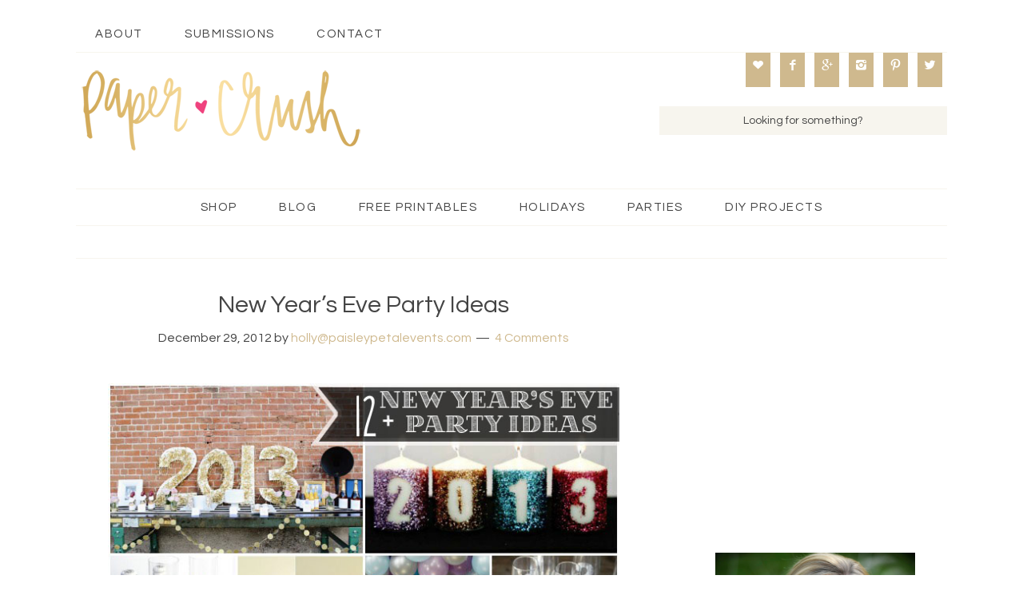

--- FILE ---
content_type: text/html;charset=UTF-8
request_url: https://www.mypapercrush.com/tag/free-new-years-eve-printables/
body_size: 7469
content:
<!DOCTYPE html>
<html lang="en-US" prefix="og: https://ogp.me/ns#">
<head>
<meta charset="UTF-8">
<title>free new years eve printables Archives - Paper Crush</title><meta name="viewport" content="width=device-width, initial-scale=1">

<!-- This site is optimized with the Yoast SEO plugin v3.1.1 - https://yoast.com/wordpress/plugins/seo/ -->

<meta property="og:locale" content="en_US">
<meta property="og:type" content="object">
<meta property="og:title" content="free new years eve printables Archives - Paper Crush">
<meta property="og:url" content="https://www.mypapercrush.com/tag/free-new-years-eve-printables/">
<meta property="og:site_name" content="Paper Crush">
<!-- / Yoast SEO plugin. -->

<link rel="dns-prefetch" href="//fonts.googleapis.com">
<link rel="dns-prefetch" href="//s.w.org">
<link rel="alternate" type="application/rss+xml" title="Paper Crush &raquo; Feed" href="https://www.mypapercrush.com/feed/">
<link rel="alternate" type="application/rss+xml" title="Paper Crush &raquo; Comments Feed" href="https://www.mypapercrush.com/comments/feed/">
<link rel="alternate" type="application/rss+xml" title="Paper Crush &raquo; free new years eve printables Tag Feed" href="https://www.mypapercrush.com/tag/free-new-years-eve-printables/feed/">
		<script type="text/javascript">
			window._wpemojiSettings = {"baseUrl":"https:\/\/s.w.org\/images\/core\/emoji\/2\/72x72\/","ext":".png","svgUrl":"https:\/\/s.w.org\/images\/core\/emoji\/2\/svg\/","svgExt":".svg","source":{"concatemoji":"http:\/\/www.mypapercrush.com\/wp-includes\/js\/wp-emoji-release.min.js?ver=4.6.6"}};
			!function(a,b,c){function d(a){var c,d,e,f,g,h=b.createElement("canvas"),i=h.getContext&&h.getContext("2d"),j=String.fromCharCode;if(!i||!i.fillText)return!1;switch(i.textBaseline="top",i.font="600 32px Arial",a){case"flag":return i.fillText(j(55356,56806,55356,56826),0,0),!(h.toDataURL().length<3e3)&&(i.clearRect(0,0,h.width,h.height),i.fillText(j(55356,57331,65039,8205,55356,57096),0,0),c=h.toDataURL(),i.clearRect(0,0,h.width,h.height),i.fillText(j(55356,57331,55356,57096),0,0),d=h.toDataURL(),c!==d);case"diversity":return i.fillText(j(55356,57221),0,0),e=i.getImageData(16,16,1,1).data,f=e[0]+","+e[1]+","+e[2]+","+e[3],i.fillText(j(55356,57221,55356,57343),0,0),e=i.getImageData(16,16,1,1).data,g=e[0]+","+e[1]+","+e[2]+","+e[3],f!==g;case"simple":return i.fillText(j(55357,56835),0,0),0!==i.getImageData(16,16,1,1).data[0];case"unicode8":return i.fillText(j(55356,57135),0,0),0!==i.getImageData(16,16,1,1).data[0];case"unicode9":return i.fillText(j(55358,56631),0,0),0!==i.getImageData(16,16,1,1).data[0]}return!1}function e(a){var c=b.createElement("script");c.src=a,c.type="text/javascript",b.getElementsByTagName("head")[0].appendChild(c)}var f,g,h,i;for(i=Array("simple","flag","unicode8","diversity","unicode9"),c.supports={everything:!0,everythingExceptFlag:!0},h=0;h<i.length;h++)c.supports[i[h]]=d(i[h]),c.supports.everything=c.supports.everything&&c.supports[i[h]],"flag"!==i[h]&&(c.supports.everythingExceptFlag=c.supports.everythingExceptFlag&&c.supports[i[h]]);c.supports.everythingExceptFlag=c.supports.everythingExceptFlag&&!c.supports.flag,c.DOMReady=!1,c.readyCallback=function(){c.DOMReady=!0},c.supports.everything||(g=function(){c.readyCallback()},b.addEventListener?(b.addEventListener("DOMContentLoaded",g,!1),a.addEventListener("load",g,!1)):(a.attachEvent("onload",g),b.attachEvent("onreadystatechange",function(){"complete"===b.readyState&&c.readyCallback()})),f=c.source||{},f.concatemoji?e(f.concatemoji):f.wpemoji&&f.twemoji&&(e(f.twemoji),e(f.wpemoji)))}(window,document,window._wpemojiSettings);
		</script>
		<style type="text/css">
img.wp-smiley,
img.emoji {
	display: inline !important;
	border: none !important;
	box-shadow: none !important;
	height: 1em !important;
	width: 1em !important;
	margin: 0 .07em !important;
	vertical-align: -0.1em !important;
	background: none !important;
	padding: 0 !important;
}
</style>
<link rel="stylesheet" id="child-theme-css" href="https://www.mypapercrush.com/wp-content/themes/blossom/style.css?ver=2.3.0" type="text/css" media="all">
<link rel="stylesheet" id="contact-form-7-css" href="https://www.mypapercrush.com/wp-content/plugins/contact-form-7/includes/css/styles.css?ver=4.4" type="text/css" media="all">
<link rel="stylesheet" id="pinterestRSScss-css" href="https://www.mypapercrush.com/wp-content/plugins/pinterest-rss-widget/style.css?ver=4.6.6" type="text/css" media="all">
<link rel="stylesheet" id="wpmenucart-icons-css" href="https://www.mypapercrush.com/wp-content/plugins/woocommerce-menu-bar-cart/css/wpmenucart-icons.css?ver=4.6.6" type="text/css" media="all">
<link rel="stylesheet" id="wpmenucart-css" href="https://www.mypapercrush.com/wp-content/plugins/woocommerce-menu-bar-cart/css/wpmenucart-main.css?ver=4.6.6" type="text/css" media="all">
<link rel="stylesheet" id="google-fonts-css" href="//fonts.googleapis.com/css?family=Halant%3A400%2C300%2C500%2C600%2C700&amp;ver=4.6.6" type="text/css" media="all">
<link rel="stylesheet" id="dashicons-css" href="https://www.mypapercrush.com/wp-includes/css/dashicons.min.css?ver=4.6.6" type="text/css" media="all">
<link rel="stylesheet" id="simple-social-icons-font-css" href="https://www.mypapercrush.com/wp-content/plugins/simple-social-icons/css/style.css?ver=1.0.12" type="text/css" media="all">
<link rel="stylesheet" id="seedredux-google-fonts-seed_cspv4-css" href="https://fonts.googleapis.com/css?family=Droid+Serif%3A700%7COpen+Sans%3A400&amp;subset=latin&amp;ver=1425078541" type="text/css" media="all">
<script type="text/javascript" src="https://www.mypapercrush.com/wp-includes/js/jquery/jquery.js?ver=1.12.4"></script>
<script type="text/javascript" src="https://www.mypapercrush.com/wp-includes/js/jquery/jquery-migrate.min.js?ver=1.4.1"></script>
<script type="text/javascript" src="https://www.mypapercrush.com/wp-content/plugins/pinterest-rss-widget/jquery.nailthumb.1.0.min.js?ver=4.6.6"></script>
<script type="text/javascript">
/* <![CDATA[ */
var jpibfi_options = {"imageSelector":".jpibfi_container img","disabledClasses":"nopin;wp-smiley","enabledClasses":"","descriptionOption":"3","usePostUrl":"1","minImageHeight":"150","minImageWidth":"150","siteTitle":"Paper Crush","buttonPosition":"1","debug":"0","containerSelector":"div","pinImageHeight":"100","pinImageWidth":"100","buttonMarginTop":"20","buttonMarginBottom":"20","buttonMarginLeft":"20","buttonMarginRight":"20","retinaFriendly":"0","showButton":"hover","pinLinkedImages":"","pinLinkedImagesExtensions":""};
/* ]]> */
</script>
<script type="text/javascript" src="https://www.mypapercrush.com/wp-content/plugins/jquery-pin-it-button-for-images/js/jpibfi.js?ver=1.51a"></script>
<!--[if lt IE 9]>
<script type='text/javascript' src='https://www.mypapercrush.com/wp-content/themes/genesis/lib/js/html5shiv.min.js?ver=3.7.3'></script>
<![endif]-->
<script type="text/javascript" src="https://www.mypapercrush.com/wp-content/themes/blossom/js/responsive-menu.js?ver=1.0.0"></script>
<script type="text/javascript" src="https://www.mypapercrush.com/wp-content/plugins/magic-action-box/assets/js/actionbox-helper.js?ver=2.17.1"></script>
<link rel="https://api.w.org/" href="https://www.mypapercrush.com/wp-json/">
<link rel="EditURI" type="application/rsd+xml" title="RSD" href="https://www.mypapercrush.com/xmlrpc.php?rsd">
<link rel="wlwmanifest" type="application/wlwmanifest+xml" href="https://www.mypapercrush.com/wp-includes/wlwmanifest.xml"> 
<meta name="generator" content="WordPress 4.6.6">
<style type="text/css"> .enews .screenread {
	height: 1px;
    left: -1000em;
    overflow: hidden;
    position: absolute;
    top: -1000em;
    width: 1px; } </style><link rel="apple-touch-icon" sizes="57x57" href="/wp-content/uploads/fbrfg/apple-touch-icon-57x57.png">
<link rel="apple-touch-icon" sizes="114x114" href="/wp-content/uploads/fbrfg/apple-touch-icon-114x114.png">
<link rel="apple-touch-icon" sizes="72x72" href="/wp-content/uploads/fbrfg/apple-touch-icon-72x72.png">
<link rel="apple-touch-icon" sizes="144x144" href="/wp-content/uploads/fbrfg/apple-touch-icon-144x144.png">
<link rel="apple-touch-icon" sizes="60x60" href="/wp-content/uploads/fbrfg/apple-touch-icon-60x60.png">
<link rel="apple-touch-icon" sizes="120x120" href="/wp-content/uploads/fbrfg/apple-touch-icon-120x120.png">
<link rel="apple-touch-icon" sizes="76x76" href="/wp-content/uploads/fbrfg/apple-touch-icon-76x76.png">
<link rel="apple-touch-icon" sizes="152x152" href="/wp-content/uploads/fbrfg/apple-touch-icon-152x152.png">
<link rel="apple-touch-icon" sizes="180x180" href="/wp-content/uploads/fbrfg/apple-touch-icon-180x180.png">
<link rel="shortcut icon" href="/wp-content/uploads/fbrfg/favicon.ico">
<link rel="icon" type="image/png" href="/wp-content/uploads/fbrfg/favicon-192x192.png" sizes="192x192">
<link rel="icon" type="image/png" href="/wp-content/uploads/fbrfg/favicon-160x160.png" sizes="160x160">
<link rel="icon" type="image/png" href="/wp-content/uploads/fbrfg/favicon-96x96.png" sizes="96x96">
<link rel="icon" type="image/png" href="/wp-content/uploads/fbrfg/favicon-16x16.png" sizes="16x16">
<link rel="icon" type="image/png" href="/wp-content/uploads/fbrfg/favicon-32x32.png" sizes="32x32">
<meta name="msapplication-TileColor" content="#da532c">
<meta name="msapplication-TileImage" content="/wp-content/uploads/fbrfg/mstile-144x144.png">
<meta name="msapplication-config" content="/wp-content/uploads/fbrfg/browserconfig.xml"> <style type="text/css"> a.pinit-button { position:absolute; text-indent:-9999em !important; width: 100px !important; height: 100px !important; background: transparent url('https://www.mypapercrush.com/wp-content/uploads/2015/02/pink-heart-pin-it-button1.png') no-repeat 0 0 !important; background-size: 100px 100px !important; } img.pinit-hover { opacity: 0.5 !important; filter:alpha(opacity=50) !important; /* For IE8 and earlier */ } </style> <link rel="pingback" href="https://www.mypapercrush.com/xmlrpc.php">
<link href="https://fonts.googleapis.com/css?family=Questrial" rel="stylesheet" type="text/css"><style type="text/css">.site-title a { background: url(https://www.mypapercrush.com/wp-content/uploads/2015/02/paper-crush-logo-360-wide.png) no-repeat !important; }</style>
<link rel="canonical" href="https://mypapercrush.com/tag/free-new-years-eve-printables/">

<script>window.onerror=function(){return true}</script>

</head><body class="archive category category-st-patricks-day-free-printables-2 category-58 custom-background custom-header header-image content-sidebar blossom-gold"><div align="center" style="width:100%; padding:0px; background: #ffffff;">


</div> <style type="text/css" media="screen"> .simple-social-icons ul li a, .simple-social-icons ul li a:hover { background-color: #999999 !important; border-radius: 0px; color: #ffffff !important; border: 0px #ffffff solid !important; font-size: 15px; padding: 8px; }  .simple-social-icons ul li a:hover { background-color: #666666 !important; border-color: #ffffff !important; color: #ffffff !important; }</style><style type="text/css" id="custom-background-css">
body.custom-background { background-color: #ffffff; }
</style>

<!-- BEGIN GADWP v4.9.2 Universal Tracking - https://deconf.com/google-analytics-dashboard-wordpress/ -->


<!-- END GADWP Universal Tracking -->


<div class="site-container"><nav class="nav-secondary" itemscope itemtype="https://schema.org/SiteNavigationElement"><div class="wrap"><ul id="menu-top-left-menu" class="menu genesis-nav-menu menu-secondary"><li id="menu-item-32" class="menu-item menu-item-type-post_type menu-item-object-page menu-item-32"><a href="/about/" itemprop="url"><span itemprop="name">About</span></a></li>
<li id="menu-item-31" class="menu-item menu-item-type-post_type menu-item-object-page menu-item-31"><a href="/submissions/" itemprop="url"><span itemprop="name">Submissions</span></a></li>
<li id="menu-item-30" class="menu-item menu-item-type-post_type menu-item-object-page menu-item-30"><a href="/contact/" itemprop="url"><span itemprop="name">Contact</span></a></li>
</ul></div></nav><header class="site-header" itemscope itemtype="https://schema.org/WPHeader"><div class="wrap"><div class="title-area"><p class="site-title" itemprop="headline"><a href="/">Paper Crush</a></p><p class="site-description" itemprop="description">making life pretty with paper</p></div><div class="widget-area header-widget-area"><section id="simple-social-icons-3" class="widget simple-social-icons"><div class="widget-wrap"><ul class="alignright"><li class="social-bloglovin"><a href="https://www.bloglovin.com/blogs/paisley-petal-events-3760653" rel="nofollow" target="_blank">&#58892;</a></li><li class="social-facebook"><a href="https://www.facebook.com/mypapercrushshop" rel="nofollow" target="_blank">&#58886;</a></li><li class="social-gplus"><a href="https://plus.google.com/u/0/+HollyMoeller/posts" rel="nofollow" target="_blank">&#58894;</a></li><li class="social-instagram"><a href="https://www.instagram.com/mypapercrush" rel="nofollow" target="_blank">&#58880;</a></li><li class="social-pinterest"><a href="https://www.pinterest.com/mypapercrush" rel="nofollow" target="_blank">&#58885;</a></li><li class="social-twitter"><a href="https://www.twitter.com/papercrushshop" rel="nofollow" target="_blank">&#58887;</a></li></ul></div></section>
<section id="search-3" class="widget widget_search"><div class="widget-wrap"><form class="search-form" itemprop="potentialAction" itemscope itemtype="https://schema.org/SearchAction" method="get" action="https://www.mypapercrush.com/" role="search"><meta itemprop="target" content="https://www.mypapercrush.com/?s={s}"><input itemprop="query-input" type="search" name="s" placeholder="Looking for something?"><input type="submit" value="Search"></form></div></section>
</div></div></header><nav class="nav-primary" itemscope itemtype="https://schema.org/SiteNavigationElement"><div class="wrap"><ul id="menu-main-menu" class="menu genesis-nav-menu menu-primary"><li id="menu-item-103" class="menu-item menu-item-type-custom menu-item-object-custom menu-item-103"><a href="https://shopmypapercrush.com" onclick="__gaTracker('send', 'event', 'outbound-widget', 'https://shopmypapercrush.com', 'Shop');" itemprop="url" rel="nofollow" target="_blank"><span itemprop="name">Shop</span></a></li>
<li id="menu-item-8380" class="menu-item menu-item-type-post_type menu-item-object-page menu-item-8380"><a href="/blog/" itemprop="url"><span itemprop="name">Blog</span></a></li>
<li id="menu-item-8483" class="menu-item menu-item-type-taxonomy menu-item-object-category menu-item-has-children menu-item-8483"><a href="/category/free-printables-2/" itemprop="url"><span itemprop="name">Free Printables</span></a>
<ul class="sub-menu">
	<li id="menu-item-8493" class="menu-item menu-item-type-taxonomy menu-item-object-category menu-item-8493"><a href="/category/free-printables-2/st-patricks-day-free-printables-2/" itemprop="url"><span itemprop="name">St. Patrick&rsquo;s Day</span></a></li>
	<li id="menu-item-8492" class="menu-item menu-item-type-taxonomy menu-item-object-category menu-item-8492"><a href="/category/free-printables-2/spring-easter/" itemprop="url"><span itemprop="name">Spring/Easter</span></a></li>
	<li id="menu-item-8485" class="menu-item menu-item-type-taxonomy menu-item-object-category menu-item-8485"><a href="/category/free-printables-2/birthday/" itemprop="url"><span itemprop="name">Birthday</span></a></li>
	<li id="menu-item-8491" class="menu-item menu-item-type-taxonomy menu-item-object-category menu-item-8491"><a href="/category/free-printables-2/school-teachers/" itemprop="url"><span itemprop="name">School/Teachers</span></a></li>
	<li id="menu-item-8494" class="menu-item menu-item-type-taxonomy menu-item-object-category menu-item-8494"><a href="/category/free-printables-2/summer-free-printables-2/" itemprop="url"><span itemprop="name">Summer</span></a></li>
	<li id="menu-item-8484" class="menu-item menu-item-type-taxonomy menu-item-object-category menu-item-8484"><a href="/category/free-printables-2/4th-of-july-free-printables-2/" itemprop="url"><span itemprop="name">4th of July</span></a></li>
	<li id="menu-item-8486" class="menu-item menu-item-type-taxonomy menu-item-object-category menu-item-8486"><a href="/category/free-printables-2/calendars/" itemprop="url"><span itemprop="name">Calendars</span></a></li>
	<li id="menu-item-8488" class="menu-item menu-item-type-taxonomy menu-item-object-category menu-item-8488"><a href="/category/free-printables-2/football/" itemprop="url"><span itemprop="name">Football</span></a></li>
	<li id="menu-item-8489" class="menu-item menu-item-type-taxonomy menu-item-object-category menu-item-8489"><a href="/category/free-printables-2/halloween-free-printables-2/" itemprop="url"><span itemprop="name">Halloween</span></a></li>
	<li id="menu-item-8495" class="menu-item menu-item-type-taxonomy menu-item-object-category menu-item-8495"><a href="/category/free-printables-2/thanksgiving-free-printables-2/" itemprop="url"><span itemprop="name">Thanksgiving</span></a></li>
	<li id="menu-item-8487" class="menu-item menu-item-type-taxonomy menu-item-object-category menu-item-8487"><a href="/category/free-printables-2/christmas-free-printables-2/" itemprop="url"><span itemprop="name">Christmas</span></a></li>
	<li id="menu-item-8490" class="menu-item menu-item-type-taxonomy menu-item-object-category menu-item-8490"><a href="/category/free-printables-2/new-years/" itemprop="url"><span itemprop="name">New Year&rsquo;s</span></a></li>
	<li id="menu-item-8496" class="menu-item menu-item-type-taxonomy menu-item-object-category menu-item-8496"><a href="/category/free-printables-2/valentines-day-free-printables-2/" itemprop="url"><span itemprop="name">Valentine&rsquo;s Day</span></a></li>
</ul>
</li>
<li id="menu-item-14" class="menu-item menu-item-type-taxonomy menu-item-object-category menu-item-has-children menu-item-14"><a href="/category/holidays/" itemprop="url"><span itemprop="name">HOLIDAYS</span></a>
<ul class="sub-menu">
	<li id="menu-item-8502" class="menu-item menu-item-type-taxonomy menu-item-object-category menu-item-8502"><a href="/category/holidays/st-patricks-day/" itemprop="url"><span itemprop="name">St. Patrick&rsquo;s Day</span></a></li>
	<li id="menu-item-8501" class="menu-item menu-item-type-taxonomy menu-item-object-category menu-item-8501"><a href="/category/holidays/springeaster/" itemprop="url"><span itemprop="name">Spring/Easter</span></a></li>
	<li id="menu-item-8499" class="menu-item menu-item-type-taxonomy menu-item-object-category menu-item-8499"><a href="/category/holidays/halloween-2/" itemprop="url"><span itemprop="name">Halloween</span></a></li>
	<li id="menu-item-8503" class="menu-item menu-item-type-taxonomy menu-item-object-category menu-item-8503"><a href="/category/holidays/thanksgiving-2/" itemprop="url"><span itemprop="name">Thanksgiving</span></a></li>
	<li id="menu-item-8497" class="menu-item menu-item-type-taxonomy menu-item-object-category menu-item-8497"><a href="/category/holidays/christmas/" itemprop="url"><span itemprop="name">Christmas</span></a></li>
	<li id="menu-item-8500" class="menu-item menu-item-type-taxonomy menu-item-object-category menu-item-8500"><a href="/category/holidays/new-years-eve/" itemprop="url"><span itemprop="name">New Years Eve</span></a></li>
	<li id="menu-item-8504" class="menu-item menu-item-type-taxonomy menu-item-object-category menu-item-8504"><a href="/category/holidays/valentines-day/" itemprop="url"><span itemprop="name">Valentine&rsquo;s Day</span></a></li>
</ul>
</li>
<li id="menu-item-15" class="menu-item menu-item-type-taxonomy menu-item-object-category menu-item-has-children menu-item-15"><a href="/category/parties/" itemprop="url"><span itemprop="name">PARTIES</span></a>
<ul class="sub-menu">
	<li id="menu-item-8509" class="menu-item menu-item-type-taxonomy menu-item-object-category menu-item-8509"><a href="/category/1st-birthday-party-ideas/" itemprop="url"><span itemprop="name">1st Birthday Party ideas</span></a></li>
	<li id="menu-item-8510" class="menu-item menu-item-type-taxonomy menu-item-object-category menu-item-8510"><a href="/category/boys-party-ideas-2/" itemprop="url"><span itemprop="name">Boys Party ideas</span></a></li>
	<li id="menu-item-8513" class="menu-item menu-item-type-taxonomy menu-item-object-category menu-item-8513"><a href="/category/girls-party-ideas-2/" itemprop="url"><span itemprop="name">Girls Party Ideas</span></a></li>
	<li id="menu-item-8514" class="menu-item menu-item-type-taxonomy menu-item-object-category menu-item-8514"><a href="/category/party-ideas/" itemprop="url"><span itemprop="name">Party Ideas</span></a></li>
	<li id="menu-item-8511" class="menu-item menu-item-type-taxonomy menu-item-object-category menu-item-8511"><a href="/category/featured-parties/" itemprop="url"><span itemprop="name">Featured Parties</span></a></li>
	<li id="menu-item-8512" class="menu-item menu-item-type-taxonomy menu-item-object-category menu-item-8512"><a href="/category/footballsuperbowl/" itemprop="url"><span itemprop="name">Football/Superbowl</span></a></li>
	<li id="menu-item-8515" class="menu-item menu-item-type-taxonomy menu-item-object-category menu-item-8515"><a href="/category/wedding-inspiration-2/" itemprop="url"><span itemprop="name">Wedding Inspiration</span></a></li>
</ul>
</li>
<li id="menu-item-12" class="menu-item menu-item-type-taxonomy menu-item-object-category menu-item-has-children menu-item-12"><a href="/category/diy-projects/" itemprop="url"><span itemprop="name">DIY PROJECTS</span></a>
<ul class="sub-menu">
	<li id="menu-item-8516" class="menu-item menu-item-type-taxonomy menu-item-object-category menu-item-8516"><a href="/category/crafts/" itemprop="url"><span itemprop="name">Crafts</span></a></li>
</ul>
</li>
</ul></div></nav><div class="site-inner"><div class="content-sidebar-wrap"><main class="content"><article class="post-4352 post type-post status-publish format-standard has-post-thumbnail category-free-printables-2 category-new-years category-new-years-eve tag-free-new-years-eve-printables tag-new-years-eve-party-ideas tag-new-years-eve-2 tag-new-years-party entry" itemscope itemtype="https://schema.org/CreativeWork"><header class="entry-header"><h2 class="entry-title" itemprop="headline"><a href="/new-years-eve-party-ideas/" rel="bookmark">New Year&rsquo;s Eve Party Ideas</a></h2> 
<p class="entry-meta"><time class="entry-time" itemprop="datePublished" datetime="2012-12-29T06:00:47+00:00">December 29, 2012</time> by <span class="entry-author" itemprop="author" itemscope itemtype="https://schema.org/Person"><a href="/author/hollypaisleypetalevents-com/" class="entry-author-link" itemprop="url" rel="author"><span class="entry-author-name" itemprop="name"><span class="__cf_email__" data-cfemail="791116151500390918100a151c00091c0d18151c0f1c170d0a571a1614">[email&#160;protected]</span></span></a></span> <span class="entry-comments-link"><a href="/new-years-eve-party-ideas/#comments">4 Comments</a></span> </p></header><div class="entry-content" itemprop="text"><a class="entry-image-link" href="/new-years-eve-party-ideas/" aria-hidden="true"><img width="650" height="650" src="https://www.mypapercrush.com/wp-content/uploads/2012/12/New-Years-Eve-party-ideas1.jpg" class=" post-image entry-image" alt="New Year&rsquo;s Eve Party Ideas" itemprop="image" srcset="https://www.mypapercrush.com/wp-content/uploads/2012/12/New-Years-Eve-party-ideas1.jpg 650w, https://www.mypapercrush.com/wp-content/uploads/2012/12/New-Years-Eve-party-ideas1-150x150.jpg 150w, https://www.mypapercrush.com/wp-content/uploads/2012/12/New-Years-Eve-party-ideas1-300x300.jpg 300w, https://www.mypapercrush.com/wp-content/uploads/2012/12/New-Years-Eve-party-ideas1-350x350.jpg 350w, https://www.mypapercrush.com/wp-content/uploads/2012/12/New-Years-Eve-party-ideas1-255x255.jpg 255w" sizes="(max-width: 650px) 100vw, 650px"></a><p>Okay, I'm back with some fun New Year's Eve party ideas that I just had to share! I'm a little obsessed with gold right now so a lot of these ideas feature gold elements :-) And in case you missed it, yesterday I shared 15 free New Year's Eve &hellip; <a href="/new-years-eve-party-ideas/" class="more-link">[Read more...]</a></p></div><footer class="entry-footer"><p class="entry-meta"><span class="entry-categories">Filed Under: <a href="/category/free-printables-2/" rel="category tag">Free Printables</a>, <a href="/category/free-printables-2/new-years/" rel="category tag">New Year's</a>, <a href="/category/holidays/new-years-eve/" rel="category tag">New Years Eve</a></span> <span class="entry-tags">Tagged With: <a href="/tag/free-new-years-eve-printables/" rel="tag">free new years eve printables</a>, <a href="/tag/new-years-eve-party-ideas/" rel="tag">New Year's Eve party ideas</a>, <a href="/tag/new-years-eve-2/" rel="tag">new years eve</a>, <a href="/tag/new-years-party/" rel="tag">new years party</a></span></p></footer></article><article class="post-4324 post type-post status-publish format-standard has-post-thumbnail category-free-printables-2 category-new-years category-new-years-eve tag-free-new-years-eve-printables tag-free-nye-printables tag-new-years-eve-party tag-new-years-eve-printables tag-new-years-printables entry" itemscope itemtype="https://schema.org/CreativeWork"><header class="entry-header"><h2 class="entry-title" itemprop="headline"><a href="/free-new-years-eve-printables/" rel="bookmark">Free New Year&rsquo;s Eve Printables</a></h2> 
<p class="entry-meta"><time class="entry-time" itemprop="datePublished" datetime="2012-12-28T06:00:30+00:00">December 28, 2012</time> by <span class="entry-author" itemprop="author" itemscope itemtype="https://schema.org/Person"><a href="/author/hollypaisleypetalevents-com/" class="entry-author-link" itemprop="url" rel="author"><span class="entry-author-name" itemprop="name"><span class="__cf_email__" data-cfemail="20484f4c4c5960504149534c4559504554414c4556454e54530e434f4d">[email&#160;protected]</span></span></a></span> <span class="entry-comments-link"><a href="/free-new-years-eve-printables/#comments">5 Comments</a></span> </p></header><div class="entry-content" itemprop="text"><a class="entry-image-link" href="/free-new-years-eve-printables/" aria-hidden="true"><img width="625" height="625" src="https://www.mypapercrush.com/wp-content/uploads/2012/12/15-Free-New-Years-Eve-printables.jpg" class=" post-image entry-image" alt="Free New Year&rsquo;s Eve Printables" itemprop="image" srcset="https://www.mypapercrush.com/wp-content/uploads/2012/12/15-Free-New-Years-Eve-printables.jpg 625w, https://www.mypapercrush.com/wp-content/uploads/2012/12/15-Free-New-Years-Eve-printables-150x150.jpg 150w, https://www.mypapercrush.com/wp-content/uploads/2012/12/15-Free-New-Years-Eve-printables-300x300.jpg 300w, https://www.mypapercrush.com/wp-content/uploads/2012/12/15-Free-New-Years-Eve-printables-350x350.jpg 350w, https://www.mypapercrush.com/wp-content/uploads/2012/12/15-Free-New-Years-Eve-printables-255x255.jpg 255w" sizes="(max-width: 625px) 100vw, 625px"></a><p>I hope everyone had a fabulous Christmas, I know I have certainly enjoyed relaxing and spending time with my family and will probably continue to do so until the kids go back to school next week!



In the meantime, I wanted to share some wonderful &hellip; <a href="/free-new-years-eve-printables/" class="more-link">[Read more...]</a></p></div><footer class="entry-footer"><p class="entry-meta"><span class="entry-categories">Filed Under: <a href="/category/free-printables-2/" rel="category tag">Free Printables</a>, <a href="/category/free-printables-2/new-years/" rel="category tag">New Year's</a>, <a href="/category/holidays/new-years-eve/" rel="category tag">New Years Eve</a></span> <span class="entry-tags">Tagged With: <a href="/tag/free-new-years-eve-printables/" rel="tag">free new years eve printables</a>, <a href="/tag/free-nye-printables/" rel="tag">free nye printables</a>, <a href="/tag/new-years-eve-party/" rel="tag">New Year's Eve Party</a>, <a href="/tag/new-years-eve-printables/" rel="tag">New Year's Eve printables</a>, <a href="/tag/new-years-printables/" rel="tag">new years printables</a></span></p></footer></article></main><aside class="sidebar sidebar-primary widget-area" role="complementary" aria-label="Primary Sidebar" itemscope itemtype="https://schema.org/WPSideBar"><section id="text-7" class="widget widget_text"><div class="widget-wrap">			<div class="textwidget">
<!-- Blog sidebar large -->
<ins class="adsbygoogle" style="display:inline-block;width:336px;height:280px" data-ad-client="ca-pub-1952555043533974" data-ad-slot="1478121614"></ins>
<script data-cfasync="false" src="/cdn-cgi/scripts/5c5dd728/cloudflare-static/email-decode.min.js"></script><script>
(adsbygoogle = window.adsbygoogle || []).push({});
</script></div>
		</div></section>
<section id="text-3" class="widget widget_text"><div class="widget-wrap">			<div class="textwidget"><img class="aligncenter" alt="Holly headshot" width="250px" src="https://www.mypapercrush.com/wp-content/uploads/2015/02/Holly1-small.jpg">

Holly Moeller is the founder of Paper Crush, a blog and shop dedicated to all things pretty with paper.</div>
		</div></section>
<section id="simple-social-icons-2" class="widget simple-social-icons"><div class="widget-wrap"><ul class="alignright"><li class="social-bloglovin"><a href="https://www.bloglovin.com/blogs/paisley-petal-events-3760653" rel="nofollow" target="_blank">&#58892;</a></li><li class="social-facebook"><a href="https://www.facebook.com/mypapercrushshop" rel="nofollow" target="_blank">&#58886;</a></li><li class="social-gplus"><a href="https://plus.google.com/u/0/+HollyMoeller/posts" rel="nofollow" target="_blank">&#58894;</a></li><li class="social-instagram"><a href="https://www.instagram.com/mypapercrush" rel="nofollow" target="_blank">&#58880;</a></li><li class="social-pinterest"><a href="https://www.pinterest.com/mypapercrush" rel="nofollow" target="_blank">&#58885;</a></li><li class="social-twitter"><a href="https://www.twitter.com/papercrushshop" rel="nofollow" target="_blank">&#58887;</a></li></ul></div></section>
<section id="enews-ext-2" class="widget enews-widget"><div class="widget-wrap"><div class="enews"><h4 class="widget-title widgettitle">STAY IN THE LOOP</h4>
<p>Subscribe to our newsletter and get updates on our newest products, sales and free printables. Get a coupon code for your first purchase!</p>
			<form id="subscribeenews-ext-2" action="//mypapercrush.us5.list-manage.com/subscribe/post?u=1d27bf400ee859955869431d3&amp;id=9cf44d1716" method="post" onsubmit="if ( subbox1.value == 'First Name') { subbox1.value = ''; } if ( subbox2.value == 'Last Name') { subbox2.value = ''; }" name="enews-ext-2">
				<label for="subbox1" class="screenread">First Name</label><input type="text" id="subbox1" class="enews-subbox" value="" placeholder="First Name" name="FNAME">				<label for="subbox2" class="screenread">Last Name</label><input type="text" id="subbox2" class="enews-subbox" value="" placeholder="Last Name" name="LNAME">				<label for="subbox" class="screenread">E-Mail Address</label><input type="email" value="" id="subbox" placeholder="E-Mail Address" name="EMAIL" required="required">
								<input type="submit" value="SUBSCRIBE" id="subbutton">
			</form>
		</div></div></section>
</aside></div></div><div class="footer-widgets"><div class="wrap"><div class="footer-widgets-1 widget-area"><section id="nav_menu-4" class="widget widget_nav_menu"><div class="widget-wrap"></div></section>
</div></div></div><footer class="site-footer" itemscope itemtype="https://schema.org/WPFooter"><div class="wrap"><div class="creds"><p>Copyright &copy; 2017 &middot; <a target="_blank" href="/">Paper Crush</a></p></div><p></p></div></footer></div><script type="text/javascript" src="https://www.mypapercrush.com/wp-content/plugins/contact-form-7/includes/js/jquery.form.min.js?ver=3.51.0-2014.06.20"></script>
<script type="text/javascript">
/* <![CDATA[ */
var _wpcf7 = {"loaderUrl":"http:\/\/www.mypapercrush.com\/wp-content\/plugins\/contact-form-7\/images\/ajax-loader.gif","recaptchaEmpty":"Please verify that you are not a robot.","sending":"Sending ...","cached":"1"};
/* ]]> */
</script>
<script type="text/javascript" src="https://www.mypapercrush.com/wp-content/plugins/contact-form-7/includes/js/scripts.js?ver=4.4"></script>
<script type="text/javascript">
/* <![CDATA[ */
var MabAjax = {"ajaxurl":"http:\/\/www.mypapercrush.com\/wp-admin\/admin-ajax.php","action":"mab-process-optin","wpspinner":"http:\/\/www.mypapercrush.com\/wp-admin\/images\/wpspin_light.gif","wpspinner2x":"http:\/\/www.mypapercrush.com\/wp-admin\/images\/wpspin_light-2x.gif","spinner":"http:\/\/www.mypapercrush.com\/wp-admin\/images\/spinner.gif","spinner2x":"http:\/\/www.mypapercrush.com\/wp-admin\/images\/spinner-2x.gif","baseStylesUrl":"http:\/\/www.mypapercrush.com\/wp-content\/plugins\/magic-action-box\/styles\/"};
/* ]]> */
</script>
<script type="text/javascript" src="https://www.mypapercrush.com/wp-content/plugins/magic-action-box/assets/js/ajax-form.js?ver=2.17.1"></script>
<script type="text/javascript" src="https://www.mypapercrush.com/wp-content/plugins/magic-action-box/assets/js/responsive-videos.js?ver=2.17.1"></script>
<script type="text/javascript" src="https://www.mypapercrush.com/wp-includes/js/wp-embed.min.js?ver=4.6.6"></script>

<!--mabv2.17.1-->
<script defer src="https://static.cloudflareinsights.com/beacon.min.js/vcd15cbe7772f49c399c6a5babf22c1241717689176015" integrity="sha512-ZpsOmlRQV6y907TI0dKBHq9Md29nnaEIPlkf84rnaERnq6zvWvPUqr2ft8M1aS28oN72PdrCzSjY4U6VaAw1EQ==" data-cf-beacon='{"version":"2024.11.0","token":"c284c6a1c71047ac87c22e74e8f45f48","r":1,"server_timing":{"name":{"cfCacheStatus":true,"cfEdge":true,"cfExtPri":true,"cfL4":true,"cfOrigin":true,"cfSpeedBrain":true},"location_startswith":null}}' crossorigin="anonymous"></script>
</body></html>


--- FILE ---
content_type: text/css;charset=UTF-8
request_url: https://www.mypapercrush.com/wp-content/plugins/woocommerce-menu-bar-cart/css/wpmenucart-icons.css?ver=4.6.6
body_size: -68
content:
@font-face {
    font-family:'FontAwesome';
    src:url(../font/fontawesome-webfont.eot?v=4.2.0);
    src:url(../font/fontawesome-webfont.eot?#iefix&v=4.2.0) format('embedded-opentype'),
        url('../font/fontawesome-webfont.woff?v=4.2.0') format('woff'),
        url('../font/fontawesome-webfont.ttf?v=4.2.0') format('truetype');
    font-weight:400;
    font-style:normal;
}

.wpmenucart-icon-shopping-cart-0:before {
	font-family: 'FontAwesome';
	speak: none;
	font-style: normal;
	font-weight: normal;
    display: inline;
    width: auto;
    height: auto;
    line-height: normal;
    text-decoration: inherit;
	-webkit-font-smoothing: antialiased;
    vertical-align: baseline;
    background-image: none;
    background-position: 0 0;
    background-repeat: repeat;
    margin-top: 0;
    margin-right: 0.25em;
}

.wpmenucart-icon-shopping-cart-0:before{content:"\f07a"}